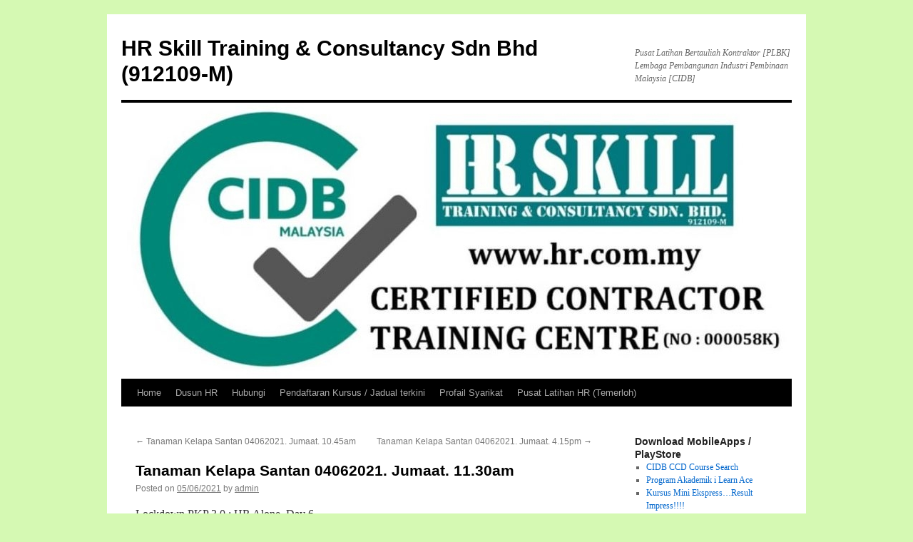

--- FILE ---
content_type: text/html; charset=UTF-8
request_url: https://skill.hr.com.my/dusun-hr/tanaman-kelapa-santan-04062021-jumaat-11-30am.html
body_size: 11189
content:
<!DOCTYPE html>
<html lang="en-US">
<head>
<meta charset="UTF-8" />
<title>
Tanaman Kelapa Santan 04062021. Jumaat. 11.30am | HR Skill Training &amp; Consultancy Sdn Bhd (912109-M)	</title>
<link rel="profile" href="http://gmpg.org/xfn/11" />
<link rel="stylesheet" type="text/css" media="all" href="https://skill.hr.com.my/wp-content/themes/twentyten/style.css" />
<link rel="pingback" href="https://skill.hr.com.my/xmlrpc.php">
<meta name='robots' content='max-image-preview:large' />
<link rel="alternate" type="application/rss+xml" title="HR Skill Training &amp; Consultancy Sdn Bhd (912109-M) &raquo; Feed" href="https://skill.hr.com.my/feed" />
<link rel="alternate" type="application/rss+xml" title="HR Skill Training &amp; Consultancy Sdn Bhd (912109-M) &raquo; Comments Feed" href="https://skill.hr.com.my/comments/feed" />
<link rel="alternate" title="oEmbed (JSON)" type="application/json+oembed" href="https://skill.hr.com.my/wp-json/oembed/1.0/embed?url=https%3A%2F%2Fskill.hr.com.my%2Fdusun-hr%2Ftanaman-kelapa-santan-04062021-jumaat-11-30am.html" />
<link rel="alternate" title="oEmbed (XML)" type="text/xml+oembed" href="https://skill.hr.com.my/wp-json/oembed/1.0/embed?url=https%3A%2F%2Fskill.hr.com.my%2Fdusun-hr%2Ftanaman-kelapa-santan-04062021-jumaat-11-30am.html&#038;format=xml" />
<style id='wp-img-auto-sizes-contain-inline-css' type='text/css'>
img:is([sizes=auto i],[sizes^="auto," i]){contain-intrinsic-size:3000px 1500px}
/*# sourceURL=wp-img-auto-sizes-contain-inline-css */
</style>
<style id='wp-emoji-styles-inline-css' type='text/css'>

	img.wp-smiley, img.emoji {
		display: inline !important;
		border: none !important;
		box-shadow: none !important;
		height: 1em !important;
		width: 1em !important;
		margin: 0 0.07em !important;
		vertical-align: -0.1em !important;
		background: none !important;
		padding: 0 !important;
	}
/*# sourceURL=wp-emoji-styles-inline-css */
</style>
<style id='wp-block-library-inline-css' type='text/css'>
:root{--wp-block-synced-color:#7a00df;--wp-block-synced-color--rgb:122,0,223;--wp-bound-block-color:var(--wp-block-synced-color);--wp-editor-canvas-background:#ddd;--wp-admin-theme-color:#007cba;--wp-admin-theme-color--rgb:0,124,186;--wp-admin-theme-color-darker-10:#006ba1;--wp-admin-theme-color-darker-10--rgb:0,107,160.5;--wp-admin-theme-color-darker-20:#005a87;--wp-admin-theme-color-darker-20--rgb:0,90,135;--wp-admin-border-width-focus:2px}@media (min-resolution:192dpi){:root{--wp-admin-border-width-focus:1.5px}}.wp-element-button{cursor:pointer}:root .has-very-light-gray-background-color{background-color:#eee}:root .has-very-dark-gray-background-color{background-color:#313131}:root .has-very-light-gray-color{color:#eee}:root .has-very-dark-gray-color{color:#313131}:root .has-vivid-green-cyan-to-vivid-cyan-blue-gradient-background{background:linear-gradient(135deg,#00d084,#0693e3)}:root .has-purple-crush-gradient-background{background:linear-gradient(135deg,#34e2e4,#4721fb 50%,#ab1dfe)}:root .has-hazy-dawn-gradient-background{background:linear-gradient(135deg,#faaca8,#dad0ec)}:root .has-subdued-olive-gradient-background{background:linear-gradient(135deg,#fafae1,#67a671)}:root .has-atomic-cream-gradient-background{background:linear-gradient(135deg,#fdd79a,#004a59)}:root .has-nightshade-gradient-background{background:linear-gradient(135deg,#330968,#31cdcf)}:root .has-midnight-gradient-background{background:linear-gradient(135deg,#020381,#2874fc)}:root{--wp--preset--font-size--normal:16px;--wp--preset--font-size--huge:42px}.has-regular-font-size{font-size:1em}.has-larger-font-size{font-size:2.625em}.has-normal-font-size{font-size:var(--wp--preset--font-size--normal)}.has-huge-font-size{font-size:var(--wp--preset--font-size--huge)}.has-text-align-center{text-align:center}.has-text-align-left{text-align:left}.has-text-align-right{text-align:right}.has-fit-text{white-space:nowrap!important}#end-resizable-editor-section{display:none}.aligncenter{clear:both}.items-justified-left{justify-content:flex-start}.items-justified-center{justify-content:center}.items-justified-right{justify-content:flex-end}.items-justified-space-between{justify-content:space-between}.screen-reader-text{border:0;clip-path:inset(50%);height:1px;margin:-1px;overflow:hidden;padding:0;position:absolute;width:1px;word-wrap:normal!important}.screen-reader-text:focus{background-color:#ddd;clip-path:none;color:#444;display:block;font-size:1em;height:auto;left:5px;line-height:normal;padding:15px 23px 14px;text-decoration:none;top:5px;width:auto;z-index:100000}html :where(.has-border-color){border-style:solid}html :where([style*=border-top-color]){border-top-style:solid}html :where([style*=border-right-color]){border-right-style:solid}html :where([style*=border-bottom-color]){border-bottom-style:solid}html :where([style*=border-left-color]){border-left-style:solid}html :where([style*=border-width]){border-style:solid}html :where([style*=border-top-width]){border-top-style:solid}html :where([style*=border-right-width]){border-right-style:solid}html :where([style*=border-bottom-width]){border-bottom-style:solid}html :where([style*=border-left-width]){border-left-style:solid}html :where(img[class*=wp-image-]){height:auto;max-width:100%}:where(figure){margin:0 0 1em}html :where(.is-position-sticky){--wp-admin--admin-bar--position-offset:var(--wp-admin--admin-bar--height,0px)}@media screen and (max-width:600px){html :where(.is-position-sticky){--wp-admin--admin-bar--position-offset:0px}}

/*# sourceURL=wp-block-library-inline-css */
</style><style id='wp-block-image-inline-css' type='text/css'>
.wp-block-image>a,.wp-block-image>figure>a{display:inline-block}.wp-block-image img{box-sizing:border-box;height:auto;max-width:100%;vertical-align:bottom}@media not (prefers-reduced-motion){.wp-block-image img.hide{visibility:hidden}.wp-block-image img.show{animation:show-content-image .4s}}.wp-block-image[style*=border-radius] img,.wp-block-image[style*=border-radius]>a{border-radius:inherit}.wp-block-image.has-custom-border img{box-sizing:border-box}.wp-block-image.aligncenter{text-align:center}.wp-block-image.alignfull>a,.wp-block-image.alignwide>a{width:100%}.wp-block-image.alignfull img,.wp-block-image.alignwide img{height:auto;width:100%}.wp-block-image .aligncenter,.wp-block-image .alignleft,.wp-block-image .alignright,.wp-block-image.aligncenter,.wp-block-image.alignleft,.wp-block-image.alignright{display:table}.wp-block-image .aligncenter>figcaption,.wp-block-image .alignleft>figcaption,.wp-block-image .alignright>figcaption,.wp-block-image.aligncenter>figcaption,.wp-block-image.alignleft>figcaption,.wp-block-image.alignright>figcaption{caption-side:bottom;display:table-caption}.wp-block-image .alignleft{float:left;margin:.5em 1em .5em 0}.wp-block-image .alignright{float:right;margin:.5em 0 .5em 1em}.wp-block-image .aligncenter{margin-left:auto;margin-right:auto}.wp-block-image :where(figcaption){margin-bottom:1em;margin-top:.5em}.wp-block-image.is-style-circle-mask img{border-radius:9999px}@supports ((-webkit-mask-image:none) or (mask-image:none)) or (-webkit-mask-image:none){.wp-block-image.is-style-circle-mask img{border-radius:0;-webkit-mask-image:url('data:image/svg+xml;utf8,<svg viewBox="0 0 100 100" xmlns="http://www.w3.org/2000/svg"><circle cx="50" cy="50" r="50"/></svg>');mask-image:url('data:image/svg+xml;utf8,<svg viewBox="0 0 100 100" xmlns="http://www.w3.org/2000/svg"><circle cx="50" cy="50" r="50"/></svg>');mask-mode:alpha;-webkit-mask-position:center;mask-position:center;-webkit-mask-repeat:no-repeat;mask-repeat:no-repeat;-webkit-mask-size:contain;mask-size:contain}}:root :where(.wp-block-image.is-style-rounded img,.wp-block-image .is-style-rounded img){border-radius:9999px}.wp-block-image figure{margin:0}.wp-lightbox-container{display:flex;flex-direction:column;position:relative}.wp-lightbox-container img{cursor:zoom-in}.wp-lightbox-container img:hover+button{opacity:1}.wp-lightbox-container button{align-items:center;backdrop-filter:blur(16px) saturate(180%);background-color:#5a5a5a40;border:none;border-radius:4px;cursor:zoom-in;display:flex;height:20px;justify-content:center;opacity:0;padding:0;position:absolute;right:16px;text-align:center;top:16px;width:20px;z-index:100}@media not (prefers-reduced-motion){.wp-lightbox-container button{transition:opacity .2s ease}}.wp-lightbox-container button:focus-visible{outline:3px auto #5a5a5a40;outline:3px auto -webkit-focus-ring-color;outline-offset:3px}.wp-lightbox-container button:hover{cursor:pointer;opacity:1}.wp-lightbox-container button:focus{opacity:1}.wp-lightbox-container button:focus,.wp-lightbox-container button:hover,.wp-lightbox-container button:not(:hover):not(:active):not(.has-background){background-color:#5a5a5a40;border:none}.wp-lightbox-overlay{box-sizing:border-box;cursor:zoom-out;height:100vh;left:0;overflow:hidden;position:fixed;top:0;visibility:hidden;width:100%;z-index:100000}.wp-lightbox-overlay .close-button{align-items:center;cursor:pointer;display:flex;justify-content:center;min-height:40px;min-width:40px;padding:0;position:absolute;right:calc(env(safe-area-inset-right) + 16px);top:calc(env(safe-area-inset-top) + 16px);z-index:5000000}.wp-lightbox-overlay .close-button:focus,.wp-lightbox-overlay .close-button:hover,.wp-lightbox-overlay .close-button:not(:hover):not(:active):not(.has-background){background:none;border:none}.wp-lightbox-overlay .lightbox-image-container{height:var(--wp--lightbox-container-height);left:50%;overflow:hidden;position:absolute;top:50%;transform:translate(-50%,-50%);transform-origin:top left;width:var(--wp--lightbox-container-width);z-index:9999999999}.wp-lightbox-overlay .wp-block-image{align-items:center;box-sizing:border-box;display:flex;height:100%;justify-content:center;margin:0;position:relative;transform-origin:0 0;width:100%;z-index:3000000}.wp-lightbox-overlay .wp-block-image img{height:var(--wp--lightbox-image-height);min-height:var(--wp--lightbox-image-height);min-width:var(--wp--lightbox-image-width);width:var(--wp--lightbox-image-width)}.wp-lightbox-overlay .wp-block-image figcaption{display:none}.wp-lightbox-overlay button{background:none;border:none}.wp-lightbox-overlay .scrim{background-color:#fff;height:100%;opacity:.9;position:absolute;width:100%;z-index:2000000}.wp-lightbox-overlay.active{visibility:visible}@media not (prefers-reduced-motion){.wp-lightbox-overlay.active{animation:turn-on-visibility .25s both}.wp-lightbox-overlay.active img{animation:turn-on-visibility .35s both}.wp-lightbox-overlay.show-closing-animation:not(.active){animation:turn-off-visibility .35s both}.wp-lightbox-overlay.show-closing-animation:not(.active) img{animation:turn-off-visibility .25s both}.wp-lightbox-overlay.zoom.active{animation:none;opacity:1;visibility:visible}.wp-lightbox-overlay.zoom.active .lightbox-image-container{animation:lightbox-zoom-in .4s}.wp-lightbox-overlay.zoom.active .lightbox-image-container img{animation:none}.wp-lightbox-overlay.zoom.active .scrim{animation:turn-on-visibility .4s forwards}.wp-lightbox-overlay.zoom.show-closing-animation:not(.active){animation:none}.wp-lightbox-overlay.zoom.show-closing-animation:not(.active) .lightbox-image-container{animation:lightbox-zoom-out .4s}.wp-lightbox-overlay.zoom.show-closing-animation:not(.active) .lightbox-image-container img{animation:none}.wp-lightbox-overlay.zoom.show-closing-animation:not(.active) .scrim{animation:turn-off-visibility .4s forwards}}@keyframes show-content-image{0%{visibility:hidden}99%{visibility:hidden}to{visibility:visible}}@keyframes turn-on-visibility{0%{opacity:0}to{opacity:1}}@keyframes turn-off-visibility{0%{opacity:1;visibility:visible}99%{opacity:0;visibility:visible}to{opacity:0;visibility:hidden}}@keyframes lightbox-zoom-in{0%{transform:translate(calc((-100vw + var(--wp--lightbox-scrollbar-width))/2 + var(--wp--lightbox-initial-left-position)),calc(-50vh + var(--wp--lightbox-initial-top-position))) scale(var(--wp--lightbox-scale))}to{transform:translate(-50%,-50%) scale(1)}}@keyframes lightbox-zoom-out{0%{transform:translate(-50%,-50%) scale(1);visibility:visible}99%{visibility:visible}to{transform:translate(calc((-100vw + var(--wp--lightbox-scrollbar-width))/2 + var(--wp--lightbox-initial-left-position)),calc(-50vh + var(--wp--lightbox-initial-top-position))) scale(var(--wp--lightbox-scale));visibility:hidden}}
/*# sourceURL=https://skill.hr.com.my/wp-includes/blocks/image/style.min.css */
</style>
<style id='wp-block-image-theme-inline-css' type='text/css'>
:root :where(.wp-block-image figcaption){color:#555;font-size:13px;text-align:center}.is-dark-theme :root :where(.wp-block-image figcaption){color:#ffffffa6}.wp-block-image{margin:0 0 1em}
/*# sourceURL=https://skill.hr.com.my/wp-includes/blocks/image/theme.min.css */
</style>
<style id='wp-block-paragraph-inline-css' type='text/css'>
.is-small-text{font-size:.875em}.is-regular-text{font-size:1em}.is-large-text{font-size:2.25em}.is-larger-text{font-size:3em}.has-drop-cap:not(:focus):first-letter{float:left;font-size:8.4em;font-style:normal;font-weight:100;line-height:.68;margin:.05em .1em 0 0;text-transform:uppercase}body.rtl .has-drop-cap:not(:focus):first-letter{float:none;margin-left:.1em}p.has-drop-cap.has-background{overflow:hidden}:root :where(p.has-background){padding:1.25em 2.375em}:where(p.has-text-color:not(.has-link-color)) a{color:inherit}p.has-text-align-left[style*="writing-mode:vertical-lr"],p.has-text-align-right[style*="writing-mode:vertical-rl"]{rotate:180deg}
/*# sourceURL=https://skill.hr.com.my/wp-includes/blocks/paragraph/style.min.css */
</style>
<style id='global-styles-inline-css' type='text/css'>
:root{--wp--preset--aspect-ratio--square: 1;--wp--preset--aspect-ratio--4-3: 4/3;--wp--preset--aspect-ratio--3-4: 3/4;--wp--preset--aspect-ratio--3-2: 3/2;--wp--preset--aspect-ratio--2-3: 2/3;--wp--preset--aspect-ratio--16-9: 16/9;--wp--preset--aspect-ratio--9-16: 9/16;--wp--preset--color--black: #000;--wp--preset--color--cyan-bluish-gray: #abb8c3;--wp--preset--color--white: #fff;--wp--preset--color--pale-pink: #f78da7;--wp--preset--color--vivid-red: #cf2e2e;--wp--preset--color--luminous-vivid-orange: #ff6900;--wp--preset--color--luminous-vivid-amber: #fcb900;--wp--preset--color--light-green-cyan: #7bdcb5;--wp--preset--color--vivid-green-cyan: #00d084;--wp--preset--color--pale-cyan-blue: #8ed1fc;--wp--preset--color--vivid-cyan-blue: #0693e3;--wp--preset--color--vivid-purple: #9b51e0;--wp--preset--color--blue: #0066cc;--wp--preset--color--medium-gray: #666;--wp--preset--color--light-gray: #f1f1f1;--wp--preset--gradient--vivid-cyan-blue-to-vivid-purple: linear-gradient(135deg,rgb(6,147,227) 0%,rgb(155,81,224) 100%);--wp--preset--gradient--light-green-cyan-to-vivid-green-cyan: linear-gradient(135deg,rgb(122,220,180) 0%,rgb(0,208,130) 100%);--wp--preset--gradient--luminous-vivid-amber-to-luminous-vivid-orange: linear-gradient(135deg,rgb(252,185,0) 0%,rgb(255,105,0) 100%);--wp--preset--gradient--luminous-vivid-orange-to-vivid-red: linear-gradient(135deg,rgb(255,105,0) 0%,rgb(207,46,46) 100%);--wp--preset--gradient--very-light-gray-to-cyan-bluish-gray: linear-gradient(135deg,rgb(238,238,238) 0%,rgb(169,184,195) 100%);--wp--preset--gradient--cool-to-warm-spectrum: linear-gradient(135deg,rgb(74,234,220) 0%,rgb(151,120,209) 20%,rgb(207,42,186) 40%,rgb(238,44,130) 60%,rgb(251,105,98) 80%,rgb(254,248,76) 100%);--wp--preset--gradient--blush-light-purple: linear-gradient(135deg,rgb(255,206,236) 0%,rgb(152,150,240) 100%);--wp--preset--gradient--blush-bordeaux: linear-gradient(135deg,rgb(254,205,165) 0%,rgb(254,45,45) 50%,rgb(107,0,62) 100%);--wp--preset--gradient--luminous-dusk: linear-gradient(135deg,rgb(255,203,112) 0%,rgb(199,81,192) 50%,rgb(65,88,208) 100%);--wp--preset--gradient--pale-ocean: linear-gradient(135deg,rgb(255,245,203) 0%,rgb(182,227,212) 50%,rgb(51,167,181) 100%);--wp--preset--gradient--electric-grass: linear-gradient(135deg,rgb(202,248,128) 0%,rgb(113,206,126) 100%);--wp--preset--gradient--midnight: linear-gradient(135deg,rgb(2,3,129) 0%,rgb(40,116,252) 100%);--wp--preset--font-size--small: 13px;--wp--preset--font-size--medium: 20px;--wp--preset--font-size--large: 36px;--wp--preset--font-size--x-large: 42px;--wp--preset--spacing--20: 0.44rem;--wp--preset--spacing--30: 0.67rem;--wp--preset--spacing--40: 1rem;--wp--preset--spacing--50: 1.5rem;--wp--preset--spacing--60: 2.25rem;--wp--preset--spacing--70: 3.38rem;--wp--preset--spacing--80: 5.06rem;--wp--preset--shadow--natural: 6px 6px 9px rgba(0, 0, 0, 0.2);--wp--preset--shadow--deep: 12px 12px 50px rgba(0, 0, 0, 0.4);--wp--preset--shadow--sharp: 6px 6px 0px rgba(0, 0, 0, 0.2);--wp--preset--shadow--outlined: 6px 6px 0px -3px rgb(255, 255, 255), 6px 6px rgb(0, 0, 0);--wp--preset--shadow--crisp: 6px 6px 0px rgb(0, 0, 0);}:where(.is-layout-flex){gap: 0.5em;}:where(.is-layout-grid){gap: 0.5em;}body .is-layout-flex{display: flex;}.is-layout-flex{flex-wrap: wrap;align-items: center;}.is-layout-flex > :is(*, div){margin: 0;}body .is-layout-grid{display: grid;}.is-layout-grid > :is(*, div){margin: 0;}:where(.wp-block-columns.is-layout-flex){gap: 2em;}:where(.wp-block-columns.is-layout-grid){gap: 2em;}:where(.wp-block-post-template.is-layout-flex){gap: 1.25em;}:where(.wp-block-post-template.is-layout-grid){gap: 1.25em;}.has-black-color{color: var(--wp--preset--color--black) !important;}.has-cyan-bluish-gray-color{color: var(--wp--preset--color--cyan-bluish-gray) !important;}.has-white-color{color: var(--wp--preset--color--white) !important;}.has-pale-pink-color{color: var(--wp--preset--color--pale-pink) !important;}.has-vivid-red-color{color: var(--wp--preset--color--vivid-red) !important;}.has-luminous-vivid-orange-color{color: var(--wp--preset--color--luminous-vivid-orange) !important;}.has-luminous-vivid-amber-color{color: var(--wp--preset--color--luminous-vivid-amber) !important;}.has-light-green-cyan-color{color: var(--wp--preset--color--light-green-cyan) !important;}.has-vivid-green-cyan-color{color: var(--wp--preset--color--vivid-green-cyan) !important;}.has-pale-cyan-blue-color{color: var(--wp--preset--color--pale-cyan-blue) !important;}.has-vivid-cyan-blue-color{color: var(--wp--preset--color--vivid-cyan-blue) !important;}.has-vivid-purple-color{color: var(--wp--preset--color--vivid-purple) !important;}.has-black-background-color{background-color: var(--wp--preset--color--black) !important;}.has-cyan-bluish-gray-background-color{background-color: var(--wp--preset--color--cyan-bluish-gray) !important;}.has-white-background-color{background-color: var(--wp--preset--color--white) !important;}.has-pale-pink-background-color{background-color: var(--wp--preset--color--pale-pink) !important;}.has-vivid-red-background-color{background-color: var(--wp--preset--color--vivid-red) !important;}.has-luminous-vivid-orange-background-color{background-color: var(--wp--preset--color--luminous-vivid-orange) !important;}.has-luminous-vivid-amber-background-color{background-color: var(--wp--preset--color--luminous-vivid-amber) !important;}.has-light-green-cyan-background-color{background-color: var(--wp--preset--color--light-green-cyan) !important;}.has-vivid-green-cyan-background-color{background-color: var(--wp--preset--color--vivid-green-cyan) !important;}.has-pale-cyan-blue-background-color{background-color: var(--wp--preset--color--pale-cyan-blue) !important;}.has-vivid-cyan-blue-background-color{background-color: var(--wp--preset--color--vivid-cyan-blue) !important;}.has-vivid-purple-background-color{background-color: var(--wp--preset--color--vivid-purple) !important;}.has-black-border-color{border-color: var(--wp--preset--color--black) !important;}.has-cyan-bluish-gray-border-color{border-color: var(--wp--preset--color--cyan-bluish-gray) !important;}.has-white-border-color{border-color: var(--wp--preset--color--white) !important;}.has-pale-pink-border-color{border-color: var(--wp--preset--color--pale-pink) !important;}.has-vivid-red-border-color{border-color: var(--wp--preset--color--vivid-red) !important;}.has-luminous-vivid-orange-border-color{border-color: var(--wp--preset--color--luminous-vivid-orange) !important;}.has-luminous-vivid-amber-border-color{border-color: var(--wp--preset--color--luminous-vivid-amber) !important;}.has-light-green-cyan-border-color{border-color: var(--wp--preset--color--light-green-cyan) !important;}.has-vivid-green-cyan-border-color{border-color: var(--wp--preset--color--vivid-green-cyan) !important;}.has-pale-cyan-blue-border-color{border-color: var(--wp--preset--color--pale-cyan-blue) !important;}.has-vivid-cyan-blue-border-color{border-color: var(--wp--preset--color--vivid-cyan-blue) !important;}.has-vivid-purple-border-color{border-color: var(--wp--preset--color--vivid-purple) !important;}.has-vivid-cyan-blue-to-vivid-purple-gradient-background{background: var(--wp--preset--gradient--vivid-cyan-blue-to-vivid-purple) !important;}.has-light-green-cyan-to-vivid-green-cyan-gradient-background{background: var(--wp--preset--gradient--light-green-cyan-to-vivid-green-cyan) !important;}.has-luminous-vivid-amber-to-luminous-vivid-orange-gradient-background{background: var(--wp--preset--gradient--luminous-vivid-amber-to-luminous-vivid-orange) !important;}.has-luminous-vivid-orange-to-vivid-red-gradient-background{background: var(--wp--preset--gradient--luminous-vivid-orange-to-vivid-red) !important;}.has-very-light-gray-to-cyan-bluish-gray-gradient-background{background: var(--wp--preset--gradient--very-light-gray-to-cyan-bluish-gray) !important;}.has-cool-to-warm-spectrum-gradient-background{background: var(--wp--preset--gradient--cool-to-warm-spectrum) !important;}.has-blush-light-purple-gradient-background{background: var(--wp--preset--gradient--blush-light-purple) !important;}.has-blush-bordeaux-gradient-background{background: var(--wp--preset--gradient--blush-bordeaux) !important;}.has-luminous-dusk-gradient-background{background: var(--wp--preset--gradient--luminous-dusk) !important;}.has-pale-ocean-gradient-background{background: var(--wp--preset--gradient--pale-ocean) !important;}.has-electric-grass-gradient-background{background: var(--wp--preset--gradient--electric-grass) !important;}.has-midnight-gradient-background{background: var(--wp--preset--gradient--midnight) !important;}.has-small-font-size{font-size: var(--wp--preset--font-size--small) !important;}.has-medium-font-size{font-size: var(--wp--preset--font-size--medium) !important;}.has-large-font-size{font-size: var(--wp--preset--font-size--large) !important;}.has-x-large-font-size{font-size: var(--wp--preset--font-size--x-large) !important;}
/*# sourceURL=global-styles-inline-css */
</style>

<style id='classic-theme-styles-inline-css' type='text/css'>
/*! This file is auto-generated */
.wp-block-button__link{color:#fff;background-color:#32373c;border-radius:9999px;box-shadow:none;text-decoration:none;padding:calc(.667em + 2px) calc(1.333em + 2px);font-size:1.125em}.wp-block-file__button{background:#32373c;color:#fff;text-decoration:none}
/*# sourceURL=/wp-includes/css/classic-themes.min.css */
</style>
<link rel='stylesheet' id='twentyten-block-style-css' href='https://skill.hr.com.my/wp-content/themes/twentyten/blocks.css?ver=20181018' type='text/css' media='all' />
<script type="text/javascript" src="https://skill.hr.com.my/wp-content/plugins/si-contact-form/captcha-secureimage/ctf_captcha.js?ver=6.9" id="si_contact_form-js"></script>
<link rel="https://api.w.org/" href="https://skill.hr.com.my/wp-json/" /><link rel="alternate" title="JSON" type="application/json" href="https://skill.hr.com.my/wp-json/wp/v2/posts/10944" /><link rel="EditURI" type="application/rsd+xml" title="RSD" href="https://skill.hr.com.my/xmlrpc.php?rsd" />
<meta name="generator" content="WordPress 6.9" />
<link rel="canonical" href="https://skill.hr.com.my/dusun-hr/tanaman-kelapa-santan-04062021-jumaat-11-30am.html" />
<link rel='shortlink' href='https://skill.hr.com.my/?p=10944' />
<style type="text/css" id="custom-background-css">
body.custom-background { background-color: #d5f9b3; }
</style>
	</head>

<body class="wp-singular post-template-default single single-post postid-10944 single-format-standard custom-background wp-theme-twentyten">
<div id="wrapper" class="hfeed">
	<div id="header">
		<div id="masthead">
			<div id="branding" role="banner">
								<div id="site-title">
					<span>
						<a href="https://skill.hr.com.my/" title="HR Skill Training &amp; Consultancy Sdn Bhd (912109-M)" rel="home">HR Skill Training &amp; Consultancy Sdn Bhd (912109-M)</a>
					</span>
				</div>
				<div id="site-description">Pusat Latihan Bertauliah Kontraktor [PLBK] Lembaga Pembangunan Industri Pembinaan Malaysia [CIDB]</div>

										<img src="https://skill.hr.com.my/wp-content/uploads/2019/10/cropped-LogoHRBaruPlbk.jpeg" width="940" height="387" alt="" />
								</div><!-- #branding -->

			<div id="access" role="navigation">
								<div class="skip-link screen-reader-text"><a href="#content" title="Skip to content">Skip to content</a></div>
								<div class="menu"><ul>
<li ><a href="https://skill.hr.com.my/">Home</a></li><li class="page_item page-item-10547"><a href="https://skill.hr.com.my/dusunhr">Dusun HR</a></li>
<li class="page_item page-item-6"><a href="https://skill.hr.com.my/hubungi">Hubungi</a></li>
<li class="page_item page-item-1256"><a href="https://skill.hr.com.my/pendaftaran-kursus">Pendaftaran Kursus / Jadual terkini</a></li>
<li class="page_item page-item-2"><a href="https://skill.hr.com.my/profail-syarikat">Profail Syarikat</a></li>
<li class="page_item page-item-8"><a href="https://skill.hr.com.my/pusat-latihan">Pusat Latihan HR (Temerloh)</a></li>
</ul></div>
			</div><!-- #access -->
		</div><!-- #masthead -->
	</div><!-- #header -->

	<div id="main">

		<div id="container">
			<div id="content" role="main">

			

				<div id="nav-above" class="navigation">
					<div class="nav-previous"><a href="https://skill.hr.com.my/dusun-hr/tanaman-kelapa-santan-04062021-jumaat-10-45am.html" rel="prev"><span class="meta-nav">&larr;</span> Tanaman Kelapa Santan 04062021. Jumaat. 10.45am</a></div>
					<div class="nav-next"><a href="https://skill.hr.com.my/dusun-hr/tanaman-kelapa-santan-04062021-jumaat-4-15pm.html" rel="next">Tanaman Kelapa Santan 04062021. Jumaat. 4.15pm <span class="meta-nav">&rarr;</span></a></div>
				</div><!-- #nav-above -->

				<div id="post-10944" class="post-10944 post type-post status-publish format-standard hentry category-dusun-hr">
					<h1 class="entry-title">Tanaman Kelapa Santan 04062021. Jumaat. 11.30am</h1>

					<div class="entry-meta">
						<span class="meta-prep meta-prep-author">Posted on</span> <a href="https://skill.hr.com.my/dusun-hr/tanaman-kelapa-santan-04062021-jumaat-11-30am.html" title="3:51 pm" rel="bookmark"><span class="entry-date">05/06/2021</span></a> <span class="meta-sep">by</span> <span class="author vcard"><a class="url fn n" href="https://skill.hr.com.my/author/admin" title="View all posts by admin">admin</a></span>					</div><!-- .entry-meta -->

					<div class="entry-content">
						
<p>Lockdown PKP 3.0 : HR Alone. Day 6.</p>



<p>Bismillah. 04062021. Jumaat. 11.30am..</p>



<p>Makan thari HR beli nasi + ikan sambal + air mountain dew. buh kicap skit. Sedap gak air sejuk ni setelah 6 hari x pekena ais..</p>



<p>Jemput makan semua..</p>



<p><a rel="noreferrer noopener" href="http://www.dusun.hr.com.my/?fbclid=IwAR2NI2U2btdikgv5k-FS_G5hAUqnO6NZJB9HBVa7hCYY6twIgFDW4uVljm8" target="_blank">www.dusun.hr.com.my</a>.</p>



<p><a href="https://www.facebook.com/hashtag/dusunorganikhr?__eep__=6&amp;__cft__[0]=AZURuTQ9NyfYe3BHHt8JKF1dFrazic-ZlajLQQrQYSianYReNQH2o58YLYcnBhiXhCaZaGzZtFpRLuymKa7LrEuQBDiowByW258qtli_NgQyyZyrO2cgWHbDZ6iF8VqN53E&amp;__tn__=*NK-R">#DusunOrganikHR</a></p>



<p><a href="https://www.facebook.com/hashtag/tanamankelapasantan?__eep__=6&amp;__cft__[0]=AZURuTQ9NyfYe3BHHt8JKF1dFrazic-ZlajLQQrQYSianYReNQH2o58YLYcnBhiXhCaZaGzZtFpRLuymKa7LrEuQBDiowByW258qtli_NgQyyZyrO2cgWHbDZ6iF8VqN53E&amp;__tn__=*NK-R">#TanamanKelapaSantan</a></p>



<figure class="wp-block-image size-large"><img fetchpriority="high" decoding="async" width="576" height="1024" src="https://skill.hr.com.my/wp-content/uploads/2021/06/1-7-576x1024.jpg" alt="" class="wp-image-10945" srcset="https://skill.hr.com.my/wp-content/uploads/2021/06/1-7-576x1024.jpg 576w, https://skill.hr.com.my/wp-content/uploads/2021/06/1-7-169x300.jpg 169w, https://skill.hr.com.my/wp-content/uploads/2021/06/1-7-768x1365.jpg 768w, https://skill.hr.com.my/wp-content/uploads/2021/06/1-7-864x1536.jpg 864w, https://skill.hr.com.my/wp-content/uploads/2021/06/1-7.jpg 1134w" sizes="(max-width: 576px) 100vw, 576px" /></figure>
											</div><!-- .entry-content -->

		
						<div class="entry-utility">
							This entry was posted in <a href="https://skill.hr.com.my/category/dusun-hr" rel="category tag">Dusun HR</a>. Bookmark the <a href="https://skill.hr.com.my/dusun-hr/tanaman-kelapa-santan-04062021-jumaat-11-30am.html" title="Permalink to Tanaman Kelapa Santan 04062021. Jumaat. 11.30am" rel="bookmark">permalink</a>.													</div><!-- .entry-utility -->
					</div><!-- #post-10944 -->

					<div id="nav-below" class="navigation">
						<div class="nav-previous"><a href="https://skill.hr.com.my/dusun-hr/tanaman-kelapa-santan-04062021-jumaat-10-45am.html" rel="prev"><span class="meta-nav">&larr;</span> Tanaman Kelapa Santan 04062021. Jumaat. 10.45am</a></div>
						<div class="nav-next"><a href="https://skill.hr.com.my/dusun-hr/tanaman-kelapa-santan-04062021-jumaat-4-15pm.html" rel="next">Tanaman Kelapa Santan 04062021. Jumaat. 4.15pm <span class="meta-nav">&rarr;</span></a></div>
					</div><!-- #nav-below -->

					
			<div id="comments">




</div><!-- #comments -->

	
			</div><!-- #content -->
		</div><!-- #container -->


		<div id="primary" class="widget-area" role="complementary">
			<ul class="xoxo">

<li id="nav_menu-3" class="widget-container widget_nav_menu"><h3 class="widget-title">Download MobileApps / PlayStore</h3><div class="menu-download-mobile-apps-container"><ul id="menu-download-mobile-apps" class="menu"><li id="menu-item-2285" class="menu-item menu-item-type-custom menu-item-object-custom menu-item-2285"><a href="https://play.google.com/store/apps/details?id=com.andromo.dev656933.app645524">CIDB CCD Course Search</a></li>
<li id="menu-item-6704" class="menu-item menu-item-type-post_type menu-item-object-page menu-item-6704"><a href="https://skill.hr.com.my/?page_id=6703">Program Akademik i Learn Ace</a></li>
<li id="menu-item-6707" class="menu-item menu-item-type-post_type menu-item-object-page menu-item-6707"><a href="https://skill.hr.com.my/?page_id=6706">Kursus Mini Ekspress…Result Impress!!!!</a></li>
<li id="menu-item-10548" class="menu-item menu-item-type-post_type menu-item-object-page menu-item-10548"><a href="https://skill.hr.com.my/dusunhr">Dusun HR</a></li>
<li id="menu-item-13146" class="menu-item menu-item-type-post_type menu-item-object-page menu-item-13146"><a href="https://skill.hr.com.my/?page_id=148">Taklimat Xpress Terkini 2024</a></li>
</ul></div></li><li id="search-2" class="widget-container widget_search"><h3 class="widget-title">Carian Maklumat Dalam WebBlog HR</h3><form role="search" method="get" id="searchform" class="searchform" action="https://skill.hr.com.my/">
				<div>
					<label class="screen-reader-text" for="s">Search for:</label>
					<input type="text" value="" name="s" id="s" />
					<input type="submit" id="searchsubmit" value="Search" />
				</div>
			</form></li><li id="calendar-3" class="widget-container widget_calendar"><h3 class="widget-title">Jadual Latihan / Program</h3><div id="calendar_wrap" class="calendar_wrap"><table id="wp-calendar" class="wp-calendar-table">
	<caption>January 2026</caption>
	<thead>
	<tr>
		<th scope="col" aria-label="Monday">M</th>
		<th scope="col" aria-label="Tuesday">T</th>
		<th scope="col" aria-label="Wednesday">W</th>
		<th scope="col" aria-label="Thursday">T</th>
		<th scope="col" aria-label="Friday">F</th>
		<th scope="col" aria-label="Saturday">S</th>
		<th scope="col" aria-label="Sunday">S</th>
	</tr>
	</thead>
	<tbody>
	<tr>
		<td colspan="3" class="pad">&nbsp;</td><td>1</td><td>2</td><td>3</td><td>4</td>
	</tr>
	<tr>
		<td>5</td><td>6</td><td>7</td><td>8</td><td>9</td><td><a href="https://skill.hr.com.my/2026/01/10" aria-label="Posts published on January 10, 2026">10</a></td><td>11</td>
	</tr>
	<tr>
		<td>12</td><td>13</td><td><a href="https://skill.hr.com.my/2026/01/14" aria-label="Posts published on January 14, 2026">14</a></td><td><a href="https://skill.hr.com.my/2026/01/15" aria-label="Posts published on January 15, 2026">15</a></td><td>16</td><td><a href="https://skill.hr.com.my/2026/01/17" aria-label="Posts published on January 17, 2026">17</a></td><td>18</td>
	</tr>
	<tr>
		<td><a href="https://skill.hr.com.my/2026/01/19" aria-label="Posts published on January 19, 2026">19</a></td><td><a href="https://skill.hr.com.my/2026/01/20" aria-label="Posts published on January 20, 2026">20</a></td><td id="today">21</td><td>22</td><td>23</td><td>24</td><td>25</td>
	</tr>
	<tr>
		<td>26</td><td>27</td><td>28</td><td>29</td><td>30</td><td>31</td>
		<td class="pad" colspan="1">&nbsp;</td>
	</tr>
	</tbody>
	</table><nav aria-label="Previous and next months" class="wp-calendar-nav">
		<span class="wp-calendar-nav-prev"><a href="https://skill.hr.com.my/2025/12">&laquo; Dec</a></span>
		<span class="pad">&nbsp;</span>
		<span class="wp-calendar-nav-next">&nbsp;</span>
	</nav></div></li><li id="categories-2" class="widget-container widget_categories"><h3 class="widget-title">Categories</h3><form action="https://skill.hr.com.my" method="get"><label class="screen-reader-text" for="cat">Categories</label><select  name='cat' id='cat' class='postform'>
	<option value='-1'>Select Category</option>
	<option class="level-0" value="33">Brosur</option>
	<option class="level-0" value="40">Dusun HR</option>
	<option class="level-0" value="22">Galeri</option>
	<option class="level-0" value="67">iLearnAce</option>
	<option class="level-0" value="39">Info</option>
	<option class="level-0" value="12">Jadual Kursus CIDB Terkini</option>
	<option class="level-0" value="15">Malaysia Paramotor</option>
	<option class="level-0" value="11">Program Kesetiaan Pelanggan HR</option>
	<option class="level-0" value="1">Uncategorized</option>
</select>
</form><script type="text/javascript">
/* <![CDATA[ */

( ( dropdownId ) => {
	const dropdown = document.getElementById( dropdownId );
	function onSelectChange() {
		setTimeout( () => {
			if ( 'escape' === dropdown.dataset.lastkey ) {
				return;
			}
			if ( dropdown.value && parseInt( dropdown.value ) > 0 && dropdown instanceof HTMLSelectElement ) {
				dropdown.parentElement.submit();
			}
		}, 250 );
	}
	function onKeyUp( event ) {
		if ( 'Escape' === event.key ) {
			dropdown.dataset.lastkey = 'escape';
		} else {
			delete dropdown.dataset.lastkey;
		}
	}
	function onClick() {
		delete dropdown.dataset.lastkey;
	}
	dropdown.addEventListener( 'keyup', onKeyUp );
	dropdown.addEventListener( 'click', onClick );
	dropdown.addEventListener( 'change', onSelectChange );
})( "cat" );

//# sourceURL=WP_Widget_Categories%3A%3Awidget
/* ]]> */
</script>
</li><li id="archives-2" class="widget-container widget_archive"><h3 class="widget-title">Aktiviti Bulanan</h3>		<label class="screen-reader-text" for="archives-dropdown-2">Aktiviti Bulanan</label>
		<select id="archives-dropdown-2" name="archive-dropdown">
			
			<option value="">Select Month</option>
				<option value='https://skill.hr.com.my/2026/01'> January 2026 </option>
	<option value='https://skill.hr.com.my/2025/12'> December 2025 </option>
	<option value='https://skill.hr.com.my/2025/11'> November 2025 </option>
	<option value='https://skill.hr.com.my/2025/10'> October 2025 </option>
	<option value='https://skill.hr.com.my/2025/09'> September 2025 </option>
	<option value='https://skill.hr.com.my/2025/08'> August 2025 </option>
	<option value='https://skill.hr.com.my/2025/07'> July 2025 </option>
	<option value='https://skill.hr.com.my/2025/06'> June 2025 </option>
	<option value='https://skill.hr.com.my/2025/05'> May 2025 </option>
	<option value='https://skill.hr.com.my/2025/04'> April 2025 </option>
	<option value='https://skill.hr.com.my/2025/03'> March 2025 </option>
	<option value='https://skill.hr.com.my/2025/02'> February 2025 </option>
	<option value='https://skill.hr.com.my/2025/01'> January 2025 </option>
	<option value='https://skill.hr.com.my/2024/12'> December 2024 </option>
	<option value='https://skill.hr.com.my/2024/11'> November 2024 </option>
	<option value='https://skill.hr.com.my/2024/10'> October 2024 </option>
	<option value='https://skill.hr.com.my/2024/09'> September 2024 </option>
	<option value='https://skill.hr.com.my/2024/08'> August 2024 </option>
	<option value='https://skill.hr.com.my/2024/07'> July 2024 </option>
	<option value='https://skill.hr.com.my/2024/06'> June 2024 </option>
	<option value='https://skill.hr.com.my/2024/05'> May 2024 </option>
	<option value='https://skill.hr.com.my/2024/04'> April 2024 </option>
	<option value='https://skill.hr.com.my/2024/03'> March 2024 </option>
	<option value='https://skill.hr.com.my/2024/02'> February 2024 </option>
	<option value='https://skill.hr.com.my/2024/01'> January 2024 </option>
	<option value='https://skill.hr.com.my/2023/12'> December 2023 </option>
	<option value='https://skill.hr.com.my/2023/11'> November 2023 </option>
	<option value='https://skill.hr.com.my/2023/10'> October 2023 </option>
	<option value='https://skill.hr.com.my/2023/09'> September 2023 </option>
	<option value='https://skill.hr.com.my/2023/08'> August 2023 </option>
	<option value='https://skill.hr.com.my/2023/07'> July 2023 </option>
	<option value='https://skill.hr.com.my/2023/06'> June 2023 </option>
	<option value='https://skill.hr.com.my/2023/05'> May 2023 </option>
	<option value='https://skill.hr.com.my/2023/04'> April 2023 </option>
	<option value='https://skill.hr.com.my/2023/03'> March 2023 </option>
	<option value='https://skill.hr.com.my/2023/02'> February 2023 </option>
	<option value='https://skill.hr.com.my/2023/01'> January 2023 </option>
	<option value='https://skill.hr.com.my/2022/12'> December 2022 </option>
	<option value='https://skill.hr.com.my/2022/11'> November 2022 </option>
	<option value='https://skill.hr.com.my/2022/10'> October 2022 </option>
	<option value='https://skill.hr.com.my/2022/09'> September 2022 </option>
	<option value='https://skill.hr.com.my/2022/08'> August 2022 </option>
	<option value='https://skill.hr.com.my/2022/07'> July 2022 </option>
	<option value='https://skill.hr.com.my/2022/06'> June 2022 </option>
	<option value='https://skill.hr.com.my/2022/05'> May 2022 </option>
	<option value='https://skill.hr.com.my/2022/04'> April 2022 </option>
	<option value='https://skill.hr.com.my/2022/03'> March 2022 </option>
	<option value='https://skill.hr.com.my/2022/02'> February 2022 </option>
	<option value='https://skill.hr.com.my/2022/01'> January 2022 </option>
	<option value='https://skill.hr.com.my/2021/12'> December 2021 </option>
	<option value='https://skill.hr.com.my/2021/11'> November 2021 </option>
	<option value='https://skill.hr.com.my/2021/10'> October 2021 </option>
	<option value='https://skill.hr.com.my/2021/09'> September 2021 </option>
	<option value='https://skill.hr.com.my/2021/08'> August 2021 </option>
	<option value='https://skill.hr.com.my/2021/07'> July 2021 </option>
	<option value='https://skill.hr.com.my/2021/06'> June 2021 </option>
	<option value='https://skill.hr.com.my/2021/05'> May 2021 </option>
	<option value='https://skill.hr.com.my/2021/04'> April 2021 </option>
	<option value='https://skill.hr.com.my/2021/03'> March 2021 </option>
	<option value='https://skill.hr.com.my/2021/02'> February 2021 </option>
	<option value='https://skill.hr.com.my/2021/01'> January 2021 </option>
	<option value='https://skill.hr.com.my/2020/12'> December 2020 </option>
	<option value='https://skill.hr.com.my/2020/11'> November 2020 </option>
	<option value='https://skill.hr.com.my/2020/10'> October 2020 </option>
	<option value='https://skill.hr.com.my/2020/09'> September 2020 </option>
	<option value='https://skill.hr.com.my/2020/08'> August 2020 </option>
	<option value='https://skill.hr.com.my/2020/07'> July 2020 </option>
	<option value='https://skill.hr.com.my/2020/06'> June 2020 </option>
	<option value='https://skill.hr.com.my/2020/05'> May 2020 </option>
	<option value='https://skill.hr.com.my/2020/04'> April 2020 </option>
	<option value='https://skill.hr.com.my/2020/03'> March 2020 </option>
	<option value='https://skill.hr.com.my/2020/02'> February 2020 </option>
	<option value='https://skill.hr.com.my/2020/01'> January 2020 </option>
	<option value='https://skill.hr.com.my/2019/12'> December 2019 </option>
	<option value='https://skill.hr.com.my/2019/11'> November 2019 </option>
	<option value='https://skill.hr.com.my/2019/10'> October 2019 </option>
	<option value='https://skill.hr.com.my/2019/09'> September 2019 </option>
	<option value='https://skill.hr.com.my/2019/08'> August 2019 </option>
	<option value='https://skill.hr.com.my/2019/07'> July 2019 </option>
	<option value='https://skill.hr.com.my/2019/06'> June 2019 </option>
	<option value='https://skill.hr.com.my/2019/05'> May 2019 </option>
	<option value='https://skill.hr.com.my/2019/04'> April 2019 </option>
	<option value='https://skill.hr.com.my/2019/03'> March 2019 </option>
	<option value='https://skill.hr.com.my/2019/02'> February 2019 </option>
	<option value='https://skill.hr.com.my/2019/01'> January 2019 </option>
	<option value='https://skill.hr.com.my/2018/12'> December 2018 </option>
	<option value='https://skill.hr.com.my/2018/11'> November 2018 </option>
	<option value='https://skill.hr.com.my/2018/10'> October 2018 </option>
	<option value='https://skill.hr.com.my/2018/09'> September 2018 </option>
	<option value='https://skill.hr.com.my/2018/08'> August 2018 </option>
	<option value='https://skill.hr.com.my/2018/07'> July 2018 </option>
	<option value='https://skill.hr.com.my/2018/06'> June 2018 </option>
	<option value='https://skill.hr.com.my/2018/05'> May 2018 </option>
	<option value='https://skill.hr.com.my/2018/04'> April 2018 </option>
	<option value='https://skill.hr.com.my/2018/03'> March 2018 </option>
	<option value='https://skill.hr.com.my/2018/02'> February 2018 </option>
	<option value='https://skill.hr.com.my/2018/01'> January 2018 </option>
	<option value='https://skill.hr.com.my/2017/12'> December 2017 </option>
	<option value='https://skill.hr.com.my/2017/11'> November 2017 </option>
	<option value='https://skill.hr.com.my/2017/10'> October 2017 </option>
	<option value='https://skill.hr.com.my/2017/09'> September 2017 </option>
	<option value='https://skill.hr.com.my/2017/08'> August 2017 </option>
	<option value='https://skill.hr.com.my/2017/07'> July 2017 </option>
	<option value='https://skill.hr.com.my/2017/06'> June 2017 </option>
	<option value='https://skill.hr.com.my/2017/05'> May 2017 </option>
	<option value='https://skill.hr.com.my/2016/12'> December 2016 </option>
	<option value='https://skill.hr.com.my/2016/10'> October 2016 </option>
	<option value='https://skill.hr.com.my/2016/07'> July 2016 </option>
	<option value='https://skill.hr.com.my/2016/06'> June 2016 </option>
	<option value='https://skill.hr.com.my/2016/05'> May 2016 </option>
	<option value='https://skill.hr.com.my/2016/03'> March 2016 </option>
	<option value='https://skill.hr.com.my/2015/12'> December 2015 </option>
	<option value='https://skill.hr.com.my/2015/09'> September 2015 </option>
	<option value='https://skill.hr.com.my/2015/07'> July 2015 </option>
	<option value='https://skill.hr.com.my/2015/05'> May 2015 </option>
	<option value='https://skill.hr.com.my/2015/04'> April 2015 </option>
	<option value='https://skill.hr.com.my/2015/03'> March 2015 </option>
	<option value='https://skill.hr.com.my/2015/02'> February 2015 </option>
	<option value='https://skill.hr.com.my/2015/01'> January 2015 </option>
	<option value='https://skill.hr.com.my/2014/12'> December 2014 </option>
	<option value='https://skill.hr.com.my/2014/11'> November 2014 </option>
	<option value='https://skill.hr.com.my/2014/10'> October 2014 </option>
	<option value='https://skill.hr.com.my/2014/09'> September 2014 </option>
	<option value='https://skill.hr.com.my/2014/07'> July 2014 </option>
	<option value='https://skill.hr.com.my/2014/06'> June 2014 </option>
	<option value='https://skill.hr.com.my/2014/05'> May 2014 </option>
	<option value='https://skill.hr.com.my/2014/03'> March 2014 </option>
	<option value='https://skill.hr.com.my/2014/02'> February 2014 </option>
	<option value='https://skill.hr.com.my/2013/03'> March 2013 </option>
	<option value='https://skill.hr.com.my/2013/02'> February 2013 </option>
	<option value='https://skill.hr.com.my/2012/08'> August 2012 </option>
	<option value='https://skill.hr.com.my/2012/07'> July 2012 </option>
	<option value='https://skill.hr.com.my/2012/06'> June 2012 </option>
	<option value='https://skill.hr.com.my/2012/05'> May 2012 </option>
	<option value='https://skill.hr.com.my/2012/04'> April 2012 </option>
	<option value='https://skill.hr.com.my/2012/03'> March 2012 </option>
	<option value='https://skill.hr.com.my/2011/02'> February 2011 </option>
	<option value='https://skill.hr.com.my/2011/01'> January 2011 </option>
	<option value='https://skill.hr.com.my/2010/12'> December 2010 </option>
	<option value='https://skill.hr.com.my/2010/10'> October 2010 </option>
	<option value='https://skill.hr.com.my/2010/09'> September 2010 </option>
	<option value='https://skill.hr.com.my/2010/08'> August 2010 </option>
	<option value='https://skill.hr.com.my/2010/07'> July 2010 </option>
	<option value='https://skill.hr.com.my/2009/07'> July 2009 </option>

		</select>

			<script type="text/javascript">
/* <![CDATA[ */

( ( dropdownId ) => {
	const dropdown = document.getElementById( dropdownId );
	function onSelectChange() {
		setTimeout( () => {
			if ( 'escape' === dropdown.dataset.lastkey ) {
				return;
			}
			if ( dropdown.value ) {
				document.location.href = dropdown.value;
			}
		}, 250 );
	}
	function onKeyUp( event ) {
		if ( 'Escape' === event.key ) {
			dropdown.dataset.lastkey = 'escape';
		} else {
			delete dropdown.dataset.lastkey;
		}
	}
	function onClick() {
		delete dropdown.dataset.lastkey;
	}
	dropdown.addEventListener( 'keyup', onKeyUp );
	dropdown.addEventListener( 'click', onClick );
	dropdown.addEventListener( 'change', onSelectChange );
})( "archives-dropdown-2" );

//# sourceURL=WP_Widget_Archives%3A%3Awidget
/* ]]> */
</script>
</li>
		<li id="recent-posts-2" class="widget-container widget_recent_entries">
		<h3 class="widget-title">Recent Posts</h3>
		<ul>
											<li>
					<a href="https://skill.hr.com.my/galeri/kursus-kad-hijau-kv-temerloh-20-01-2026.html">Kursus Kad Hijau (KV Temerloh) – 20/01/2026</a>
									</li>
											<li>
					<a href="https://skill.hr.com.my/galeri/kursus-kad-hijau-kv-temerloh-19-01-2026.html">Kursus Kad Hijau (KV Temerloh) – 19/01/2026</a>
									</li>
											<li>
					<a href="https://skill.hr.com.my/galeri/kursus-kad-hijau-17-01-2026.html">Kursus Kad Hijau – 17/01/2026</a>
									</li>
											<li>
					<a href="https://skill.hr.com.my/galeri/kursus-kad-hijau-kv-temerloh-15-01-2026.html">Kursus Kad Hijau (KV Temerloh) – 15/01/2026</a>
									</li>
											<li>
					<a href="https://skill.hr.com.my/galeri/kursus-kad-hijau-kv-temerloh-14-01-2026.html">Kursus Kad Hijau (KV Temerloh) &#8211; 14/01/2026</a>
									</li>
											<li>
					<a href="https://skill.hr.com.my/galeri/kursus-kad-hijau-10-01-2026.html">Kursus Kad Hijau &#8211; 10/01/2026</a>
									</li>
											<li>
					<a href="https://skill.hr.com.my/galeri/kursus-internet-of-things-iot-dalam-pertanian-jabatan-pertanian-negeri-pahang-2026-6-8-januari-2026.html">Kursus (Internet Of Things) ioT Dalam Pertanian Jabatan Pertanian Negeri Pahang 2026 (6 &#8211; 8 Januari 2026)</a>
									</li>
											<li>
					<a href="https://skill.hr.com.my/galeri/kursus-kad-hijau-27-12-2025.html">Kursus Kad Hijau &#8211; 27/12/2025</a>
									</li>
											<li>
					<a href="https://skill.hr.com.my/galeri/kursus-10-mata-ccd-shassic-26-12-2025.html">Kursus 10 Mata CCD (Shassic) &#8211; 26/12/2025</a>
									</li>
											<li>
					<a href="https://skill.hr.com.my/galeri/kursus-kad-hijau-20-12-2025.html">Kursus Kad Hijau &#8211; 20/12/2025</a>
									</li>
					</ul>

		</li><li id="linkcat-2" class="widget-container widget_links"><h3 class="widget-title">Blogroll</h3>
	<ul class='xoxo blogroll'>
<li><a href="http://www.mykadshopper.com/" target="_blank">Affiliate Junction</a></li>
<li><a href="http://albaghdadi.hr.com.my/" title="Pusat Pembelajaran Al-Quran Teknik Al-Baghdadi-HR" target="_blank">ALC Bandar Baru Temerloh</a></li>
<li><a href="http://www.cidb.gov.my/" target="_blank">CIDB</a></li>
<li><a href="http://www.hafizalramli.com/" title="Laman Web HR Syabas Consultancy" target="_blank">HR Syabas Consultancy</a></li>
<li><a href="http://www.ilearnace.com/" title="Sasbadi Online Sdn Bhd : Content Provider for www.iLearnAce.com" target="_blank">i Learn Ace</a></li>
<li><a href="http://home.eperolehan.com.my/v2/index.php?lang=bm" title="E-Perolehan" target="_blank">MOF</a></li>
<li><a href="http://www.hrdf.com.my/" target="_blank">Pembangunan Sumber Manusia Berhad (PSMB)</a></li>

	</ul>
</li>
<li id="meta-2" class="widget-container widget_meta"><h3 class="widget-title">Meta</h3>
		<ul>
						<li><a href="https://skill.hr.com.my/wp-login.php">Log in</a></li>
			<li><a href="https://skill.hr.com.my/feed">Entries feed</a></li>
			<li><a href="https://skill.hr.com.my/comments/feed">Comments feed</a></li>

			<li><a href="https://wordpress.org/">WordPress.org</a></li>
		</ul>

		</li>			</ul>
		</div><!-- #primary .widget-area -->

	</div><!-- #main -->

	<div id="footer" role="contentinfo">
		<div id="colophon">



			<div id="site-info">
				<a href="https://skill.hr.com.my/" title="HR Skill Training &amp; Consultancy Sdn Bhd (912109-M)" rel="home">
					HR Skill Training &amp; Consultancy Sdn Bhd (912109-M)				</a>
							</div><!-- #site-info -->

			<div id="site-generator">
								<a href="https://wordpress.org/" class="imprint" title="Semantic Personal Publishing Platform">
					Proudly powered by WordPress.				</a>
			</div><!-- #site-generator -->

		</div><!-- #colophon -->
	</div><!-- #footer -->

</div><!-- #wrapper -->

<div id="sk2-footer" style="color:#FFF; background-color:#444; padding: 3px 2px 3px 2px; border-top: #888 solid 1px;">This blog is protected by <a href="http://unknowngenius.com/blog/" title="Dave">dr Dave</a>'s <strong><a href="http://unknowngenius.com/blog/wordpress/spam-karma/" title="SK2">Spam Karma 2</a></strong>: <strong>15390</strong>  Spams eaten and counting...</div><script type="speculationrules">
{"prefetch":[{"source":"document","where":{"and":[{"href_matches":"/*"},{"not":{"href_matches":["/wp-*.php","/wp-admin/*","/wp-content/uploads/*","/wp-content/*","/wp-content/plugins/*","/wp-content/themes/twentyten/*","/*\\?(.+)"]}},{"not":{"selector_matches":"a[rel~=\"nofollow\"]"}},{"not":{"selector_matches":".no-prefetch, .no-prefetch a"}}]},"eagerness":"conservative"}]}
</script>
<script id="wp-emoji-settings" type="application/json">
{"baseUrl":"https://s.w.org/images/core/emoji/17.0.2/72x72/","ext":".png","svgUrl":"https://s.w.org/images/core/emoji/17.0.2/svg/","svgExt":".svg","source":{"concatemoji":"https://skill.hr.com.my/wp-includes/js/wp-emoji-release.min.js?ver=6.9"}}
</script>
<script type="module">
/* <![CDATA[ */
/*! This file is auto-generated */
const a=JSON.parse(document.getElementById("wp-emoji-settings").textContent),o=(window._wpemojiSettings=a,"wpEmojiSettingsSupports"),s=["flag","emoji"];function i(e){try{var t={supportTests:e,timestamp:(new Date).valueOf()};sessionStorage.setItem(o,JSON.stringify(t))}catch(e){}}function c(e,t,n){e.clearRect(0,0,e.canvas.width,e.canvas.height),e.fillText(t,0,0);t=new Uint32Array(e.getImageData(0,0,e.canvas.width,e.canvas.height).data);e.clearRect(0,0,e.canvas.width,e.canvas.height),e.fillText(n,0,0);const a=new Uint32Array(e.getImageData(0,0,e.canvas.width,e.canvas.height).data);return t.every((e,t)=>e===a[t])}function p(e,t){e.clearRect(0,0,e.canvas.width,e.canvas.height),e.fillText(t,0,0);var n=e.getImageData(16,16,1,1);for(let e=0;e<n.data.length;e++)if(0!==n.data[e])return!1;return!0}function u(e,t,n,a){switch(t){case"flag":return n(e,"\ud83c\udff3\ufe0f\u200d\u26a7\ufe0f","\ud83c\udff3\ufe0f\u200b\u26a7\ufe0f")?!1:!n(e,"\ud83c\udde8\ud83c\uddf6","\ud83c\udde8\u200b\ud83c\uddf6")&&!n(e,"\ud83c\udff4\udb40\udc67\udb40\udc62\udb40\udc65\udb40\udc6e\udb40\udc67\udb40\udc7f","\ud83c\udff4\u200b\udb40\udc67\u200b\udb40\udc62\u200b\udb40\udc65\u200b\udb40\udc6e\u200b\udb40\udc67\u200b\udb40\udc7f");case"emoji":return!a(e,"\ud83e\u1fac8")}return!1}function f(e,t,n,a){let r;const o=(r="undefined"!=typeof WorkerGlobalScope&&self instanceof WorkerGlobalScope?new OffscreenCanvas(300,150):document.createElement("canvas")).getContext("2d",{willReadFrequently:!0}),s=(o.textBaseline="top",o.font="600 32px Arial",{});return e.forEach(e=>{s[e]=t(o,e,n,a)}),s}function r(e){var t=document.createElement("script");t.src=e,t.defer=!0,document.head.appendChild(t)}a.supports={everything:!0,everythingExceptFlag:!0},new Promise(t=>{let n=function(){try{var e=JSON.parse(sessionStorage.getItem(o));if("object"==typeof e&&"number"==typeof e.timestamp&&(new Date).valueOf()<e.timestamp+604800&&"object"==typeof e.supportTests)return e.supportTests}catch(e){}return null}();if(!n){if("undefined"!=typeof Worker&&"undefined"!=typeof OffscreenCanvas&&"undefined"!=typeof URL&&URL.createObjectURL&&"undefined"!=typeof Blob)try{var e="postMessage("+f.toString()+"("+[JSON.stringify(s),u.toString(),c.toString(),p.toString()].join(",")+"));",a=new Blob([e],{type:"text/javascript"});const r=new Worker(URL.createObjectURL(a),{name:"wpTestEmojiSupports"});return void(r.onmessage=e=>{i(n=e.data),r.terminate(),t(n)})}catch(e){}i(n=f(s,u,c,p))}t(n)}).then(e=>{for(const n in e)a.supports[n]=e[n],a.supports.everything=a.supports.everything&&a.supports[n],"flag"!==n&&(a.supports.everythingExceptFlag=a.supports.everythingExceptFlag&&a.supports[n]);var t;a.supports.everythingExceptFlag=a.supports.everythingExceptFlag&&!a.supports.flag,a.supports.everything||((t=a.source||{}).concatemoji?r(t.concatemoji):t.wpemoji&&t.twemoji&&(r(t.twemoji),r(t.wpemoji)))});
//# sourceURL=https://skill.hr.com.my/wp-includes/js/wp-emoji-loader.min.js
/* ]]> */
</script>
</body>
</html>
